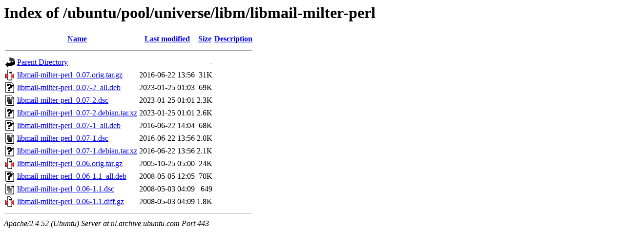

--- FILE ---
content_type: text/html;charset=UTF-8
request_url: https://nl.archive.ubuntu.com/ubuntu/pool/universe/libm/libmail-milter-perl/?C=N;O=D
body_size: 732
content:
<!DOCTYPE HTML PUBLIC "-//W3C//DTD HTML 3.2 Final//EN">
<html>
 <head>
  <title>Index of /ubuntu/pool/universe/libm/libmail-milter-perl</title>
 </head>
 <body>
<h1>Index of /ubuntu/pool/universe/libm/libmail-milter-perl</h1>
  <table>
   <tr><th valign="top"><img src="/icons/blank.gif" alt="[ICO]"></th><th><a href="?C=N;O=A">Name</a></th><th><a href="?C=M;O=A">Last modified</a></th><th><a href="?C=S;O=A">Size</a></th><th><a href="?C=D;O=A">Description</a></th></tr>
   <tr><th colspan="5"><hr></th></tr>
<tr><td valign="top"><img src="/icons/back.gif" alt="[PARENTDIR]"></td><td><a href="/ubuntu/pool/universe/libm/">Parent Directory</a></td><td>&nbsp;</td><td align="right">  - </td><td>&nbsp;</td></tr>
<tr><td valign="top"><img src="/icons/compressed.gif" alt="[   ]"></td><td><a href="libmail-milter-perl_0.07.orig.tar.gz">libmail-milter-perl_0.07.orig.tar.gz</a></td><td align="right">2016-06-22 13:56  </td><td align="right"> 31K</td><td>&nbsp;</td></tr>
<tr><td valign="top"><img src="/icons/unknown.gif" alt="[   ]"></td><td><a href="libmail-milter-perl_0.07-2_all.deb">libmail-milter-perl_0.07-2_all.deb</a></td><td align="right">2023-01-25 01:03  </td><td align="right"> 69K</td><td>&nbsp;</td></tr>
<tr><td valign="top"><img src="/icons/text.gif" alt="[TXT]"></td><td><a href="libmail-milter-perl_0.07-2.dsc">libmail-milter-perl_0.07-2.dsc</a></td><td align="right">2023-01-25 01:01  </td><td align="right">2.3K</td><td>&nbsp;</td></tr>
<tr><td valign="top"><img src="/icons/unknown.gif" alt="[   ]"></td><td><a href="libmail-milter-perl_0.07-2.debian.tar.xz">libmail-milter-perl_0.07-2.debian.tar.xz</a></td><td align="right">2023-01-25 01:01  </td><td align="right">2.6K</td><td>&nbsp;</td></tr>
<tr><td valign="top"><img src="/icons/unknown.gif" alt="[   ]"></td><td><a href="libmail-milter-perl_0.07-1_all.deb">libmail-milter-perl_0.07-1_all.deb</a></td><td align="right">2016-06-22 14:04  </td><td align="right"> 68K</td><td>&nbsp;</td></tr>
<tr><td valign="top"><img src="/icons/text.gif" alt="[TXT]"></td><td><a href="libmail-milter-perl_0.07-1.dsc">libmail-milter-perl_0.07-1.dsc</a></td><td align="right">2016-06-22 13:56  </td><td align="right">2.0K</td><td>&nbsp;</td></tr>
<tr><td valign="top"><img src="/icons/unknown.gif" alt="[   ]"></td><td><a href="libmail-milter-perl_0.07-1.debian.tar.xz">libmail-milter-perl_0.07-1.debian.tar.xz</a></td><td align="right">2016-06-22 13:56  </td><td align="right">2.1K</td><td>&nbsp;</td></tr>
<tr><td valign="top"><img src="/icons/compressed.gif" alt="[   ]"></td><td><a href="libmail-milter-perl_0.06.orig.tar.gz">libmail-milter-perl_0.06.orig.tar.gz</a></td><td align="right">2005-10-25 05:00  </td><td align="right"> 24K</td><td>&nbsp;</td></tr>
<tr><td valign="top"><img src="/icons/unknown.gif" alt="[   ]"></td><td><a href="libmail-milter-perl_0.06-1.1_all.deb">libmail-milter-perl_0.06-1.1_all.deb</a></td><td align="right">2008-05-05 12:05  </td><td align="right"> 70K</td><td>&nbsp;</td></tr>
<tr><td valign="top"><img src="/icons/text.gif" alt="[TXT]"></td><td><a href="libmail-milter-perl_0.06-1.1.dsc">libmail-milter-perl_0.06-1.1.dsc</a></td><td align="right">2008-05-03 04:09  </td><td align="right">649 </td><td>&nbsp;</td></tr>
<tr><td valign="top"><img src="/icons/compressed.gif" alt="[   ]"></td><td><a href="libmail-milter-perl_0.06-1.1.diff.gz">libmail-milter-perl_0.06-1.1.diff.gz</a></td><td align="right">2008-05-03 04:09  </td><td align="right">1.8K</td><td>&nbsp;</td></tr>
   <tr><th colspan="5"><hr></th></tr>
</table>
<address>Apache/2.4.52 (Ubuntu) Server at nl.archive.ubuntu.com Port 443</address>
</body></html>
